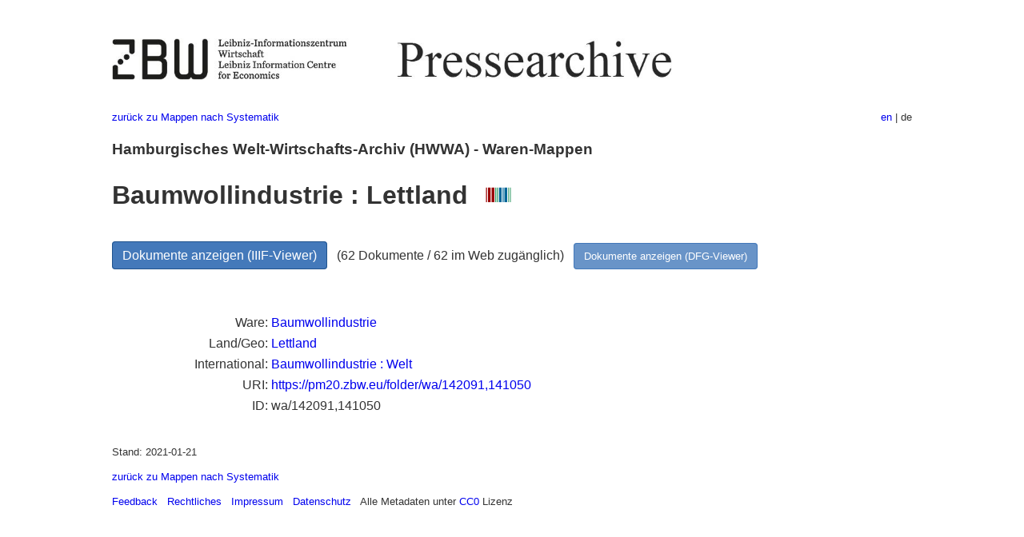

--- FILE ---
content_type: text/html
request_url: https://pm20.zbw.eu/folder/wa/1420xx/142091/1410xx/141050/about.de.html
body_size: 4835
content:
<!DOCTYPE html>
<html xmlns="http://www.w3.org/1999/xhtml" lang="de" xml:lang="de">
<head>
  <meta charset="utf-8" />
  <meta name="generator" content="pandoc" />
  <meta name="viewport" content="width=device-width, initial-scale=1.0, user-scalable=yes" />
  <meta name="description" content="Dossier zu Baumwollindustrie in
Lettland. Aus deutscher und internationaler Presse, 1908-1949." />
  <link rel="alternate" hreflang="en" href="https://pm20.zbw.eu/folder/wa/1420xx/142091/1410xx/141050/about.en.html" />
  <link rel="alternate" hreflang="de" href="https://pm20.zbw.eu/folder/wa/1420xx/142091/1410xx/141050/about.de.html" />
  <title>Baumwollindustrie : Lettland | ZBW Pressearchive</title>
  <style>
      code{white-space: pre-wrap;}
      span.smallcaps{font-variant: small-caps;}
      span.underline{text-decoration: underline;}
      div.column{display: inline-block; vertical-align: top; width: 50%;}

  </style>
  <link rel="stylesheet" href="/styles/simple.css" />
  <!--[if lt IE 9]>
    <script src="//cdnjs.cloudflare.com/ajax/libs/html5shiv/3.7.3/html5shiv-printshiv.min.js"></script>
  <![endif]-->
</head>
<body>
<header>
  <img src="/images/zbw_pm20.de.png" alt="ZBW PM20 Logo" usemap="#logomap"/>
  <map name="logomap"> <area alt="ZBW home" shape="rect" coords="0,0,166,73" href="https://www.zbw.eu/de" /><area alt="PM20 home" shape="rect" coords="180,0,1041,73" href="/about.de.html" /></map>
<div class="hint is-flex">
  <span class="has-text-left">
  <a href="../../../../../../../../category/about.de.html">zurück zu Mappen
nach Systematik</a>
  </span>
  <span class="has-text-right">
    <a href="/folder/wa/1420xx/142091/1410xx/141050/about.en.html">en</a> | de
  </span>
</div>
</header>
<h3
id="hamburgisches-welt-wirtschafts-archiv-hwwa---waren-mappen">Hamburgisches
Welt-Wirtschafts-Archiv (HWWA) - Waren-Mappen</h3>
<h1 id="baumwollindustrie-lettland-wikidata-item">Baumwollindustrie :
Lettland  <a href="http://www.wikidata.org/entity/Q115912209"><img
src="/images/Wikidata-logo.svg" class="inline-icon"
alt="Wikidata item" /></a></h1>
<div class="spacer">
 
</div>
<p><a class="btn" href="https://pm20.zbw.eu/iiifview/folder/wa/142091,141050" rel="nofollow">Dokumente
anzeigen (IIIF-Viewer)</a>   (62 Dokumente / 62 im Web zugänglich)  
<a class="btn-small" href="https://pm20.zbw.eu/dfgview/wa/142091,141050" rel="nofollow">Dokumente
anzeigen (DFG-Viewer)</a></p>
<div class="spacer">
 
</div>
<p><a id="filmsections" /></p>
<div class="spacer">
 
</div>
<div class="fieldtable">
<table>
<colgroup>
<col style="width: 37%" />
<col style="width: 62%" />
</colgroup>
<tbody>
<tr>
<td style="text-align: right;">Ware</td>
<td><a
href="/category/ware/i/142091/about.de.html">Baumwollindustrie</a></td>
</tr>
<tr>
<td style="text-align: right;">Land/Geo</td>
<td><a href="/category/geo/i/141050/about.de.html">Lettland</a></td>
</tr>
<tr>
<td style="text-align: right;">International</td>
<td><a
href="/folder/wa/1420xx/142091/1417xx/141728/about.de.html">Baumwollindustrie
: Welt</a></td>
</tr>
<tr>
<td style="text-align: right;">URI</td>
<td><a href="https://pm20.zbw.eu/folder/wa/142091,141050" rel="nofollow">https://pm20.zbw.eu/folder/wa/142091,141050</a></td>
</tr>
<tr>
<td style="text-align: right;">ID</td>
<td>wa/142091,141050</td>
</tr>
</tbody>
</table>
</div>
<script type="application/ld+json">
{
    "@context" : "http://schema.org",
    "@type" : "WebSite",
    "name" : "ZBW Pressearchive",
  "publisher" : {
    "@type" : "EducationalOrganization",
    "name" : "ZBW - Leibniz-Informtionszentrum Wirtschaft",
    "sameAs" : "http://www.wikidata.org/entity/Q317179"
  },
    "url" : "https://pm20.zbw.eu"
}
</script>
<script type="application/ld+json">
{"@context":"https://schema.org/","@graph":[{"about":{"sameAs":"http://www.wikidata.org/entity/Q12080079","name":"Baumwollindustrie","@type":"ProductGroup"},"@type":"CreativeWork","isPartOf":{"name":"Pressearchiv 20. Jahrhundert","sameAs":"http://www.wikidata.org/entity/Q36948990","@type":"Collection"},"sameAs":"http://www.wikidata.org/entity/Q115912209","name":"Baumwollindustrie in Lettland"}]}
</script>
<footer>
  <p>Stand: 2021-01-21</p>
  <p><a href="../../../../../../../../category/about.de.html">zurück zu Mappen
nach Systematik</a></p>
<p><a href="ma&#105;l&#116;o&#58;%69&#110;&#102;o%40zbw&#46;eu?subject=Feedback%20zu%20PM20%20Baumwollindustrie : Lettland&body=%0D%0A%0D%0A%0D%0A---%0D%0Ahttps://pm20.zbw.eu/folder/wa/1420xx/142091/1410xx/141050/about.de.html">Feedback</a> &nbsp;
<a href="/about-pm20/legal.de.html">Rechtliches</a> &nbsp;
<a href="https://www.zbw.eu/de/impressum/">Impressum</a> &nbsp; <a href="https://www.zbw.eu/de/datenschutz/">Datenschutz</a> &nbsp;
Alle Metadaten unter <a href="https://creativecommons.org/publicdomain/zero/1.0/deed.de">CC0</a> Lizenz</p>
</footer>
</body>
</html>
